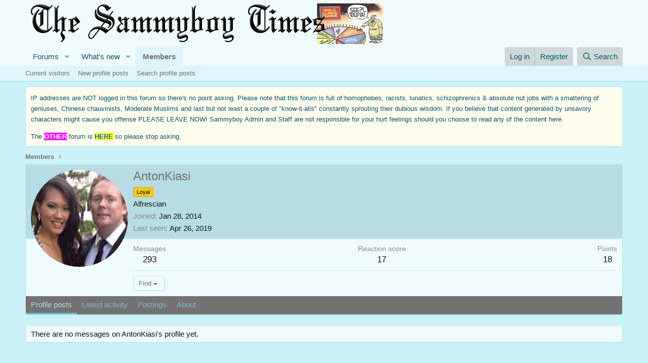

--- FILE ---
content_type: text/css; charset=utf-8
request_url: https://www.sammyboy.com/css.php?css=public%3Amember.less%2Cpublic%3Anotices.less%2Cpublic%3Aextra.less&s=7&l=1&d=1753194035&k=238faf8e17d1dea6103e892bb9cf97acc200eee1
body_size: 2132
content:
@charset "UTF-8";

/********* public:member.less ********/
.memberHeader:before,
.memberHeader:after {
  content: " ";
  display: table;
}
.memberHeader:after {
  clear: both;
}
.memberHeader-main {
  display: flex;
  flex-direction: column;
  justify-content: flex-end;
  background: #b7dce6;
  border-bottom: 1px solid #baedf6;
  border-radius: 3px 3px 0 0;
}
.memberHeader--withBanner .memberHeader-main {
  min-height: 250px;
}
.memberHeader-mainContent {
  position: relative;
}
.memberHeader-avatar {
  position: absolute;
  padding: 10px;
}
.memberHeader-content {
  padding: 10px;
  padding-left: 212px;
}
.memberHeader-actionTop {
  float: right;
}
.memberHeader-name {
  margin: 0;
  margin-top: -.15em;
  padding: 0;
  font-weight: 400;
  font-size: 24px;
  color: #727272;
}
.memberHeader--withBanner .memberHeader-name {
  color: white;
}
.memberHeader-nameChangeIndicator {
  color: #8a8a8a;
  font-size: 75%;
}
.memberHeader-nameChangeIndicator:hover {
  color: #8a8a8a;
}
.memberHeader--withBanner .memberHeader-nameChangeIndicator {
  color: #cccccc;
}
.memberHeader--withBanner .memberHeader-nameChangeIndicator:hover {
  color: #cccccc;
}
.memberHeader--withBanner .username {
  text-shadow: -1px -1px 0 #000000, 1px -1px 0 #000000, -1px 1px 0 #000000, 1px 1px 0 #000000;
}
.memberHeader--withBanner .memberHeader-nameChangeIndicator .fa-history {
  text-shadow: -1px -1px 0 #000000, 1px -1px 0 #000000, -1px 1px 0 #000000, 1px 1px 0 #000000;
}
.memberHeader--withBanner .memberHeader-blurbContainer {
  color: white;
  background: rgba(0, 0, 0, 0.4);
  border-radius: 4px;
  padding: 6px;
  margin-top: 6px;
  text-shadow: 0 0 1px black;
}
.memberHeader--withBanner .memberHeader-blurbContainer .memberHeader-blurb:first-child {
  margin-top: 0;
}
.memberHeader--withBanner .memberHeader-blurbContainer .memberHeader-blurb .pairs dt,
.memberHeader--withBanner .memberHeader-blurbContainer .memberHeader-blurb a {
  color: #cccccc;
}
.memberHeader-banners,
.memberHeader-blurb {
  margin-top: 3px;
}
.memberHeader-separator {
  margin: 10px 0;
  border: none;
  border-top: 1px solid #baedf6;
}
.memberHeader-stats {
  font-size: 17px;
}
.memberHeader-stats .pairs.pairs--row {
  min-width: 100px;
}
@media (max-width: 650px) {
  .memberHeader-avatar .avatar {
    width: 96px;
    height: 96px;
    font-size: 58px;
  }
  .memberHeader-content {
    padding-left: 116px;
  }
}
@media (max-width: 480px) {
  .memberHeader-avatar {
    display: block;
    position: static;
    float: none;
    padding-bottom: 0;
    text-align: center;
  }
  .memberHeader-avatar .avatarWrapper-update {
    font-size: 13px;
  }
  .memberHeader-content {
    padding-left: 10px;
  }
  .memberHeader-main .memberHeader-content {
    display: flex;
    flex-direction: column;
    padding-top: 0;
    min-height: 0;
    text-align: center;
  }
  .memberHeader-name {
    text-align: center;
    margin-top: 0;
  }
  .memberHeader-actionTop {
    float: none;
    order: 2;
    margin-top: 3px;
  }
  .memberHeader-buttons {
    text-align: center;
  }
  .memberHeader-banners,
  .memberHeader-blurb {
    text-align: inherit;
  }
}
.block-tabHeader.block-tabHeader--memberTabs {
  border-bottom: none;
}
.memberOverviewBlocks {
  list-style: none;
  margin: 0;
  padding: 0;
  display: flex;
  flex-wrap: wrap;
  align-items: stretch;
}
.memberOverviewBlocks > li {
  width: 33.3%;
  max-width: 100%;
  padding: 6px 10px;
}
@media (max-width: 1150px) {
  .memberOverviewBlocks > li {
    width: 50%;
  }
}
@media (max-width: 580px) {
  .memberOverviewBlocks > li {
    width: 100%;
  }
}
.memberOverviewBlock {
  display: flex;
  flex-direction: column;
}
.memberOverviewBlock-list {
  list-style: none;
  margin: 0;
  padding: 0;
}
.memberOverviewBlock-list > li {
  margin: 6px 0;
}
.memberOverviewBlock-seeMore {
  background: #def6fb;
  border: 1px solid #baedf6;
  padding: 3px;
  text-align: center;
  margin-top: auto;
}
@media (min-width: 651px) {
  .memberHeader {
    min-height: 212px;
  }
}

/********* public:notices.less ********/
.notices {
  list-style: none;
  margin: 0;
  padding: 0;
}
.notices.notices--block .notice {
  margin-bottom: 10px;
}
.notices.notices--floating {
  margin: 0 20px 0 auto;
  width: 300px;
  max-width: 100%;
  z-index: 800;
}
@media (max-width: 340px) {
  .notices.notices--floating {
    margin-right: 10px;
  }
}
.notices.notices--floating .notice {
  margin-bottom: 20px;
}
.notices.notices--scrolling {
  display: flex;
  align-items: stretch;
  overflow: hidden;
  border-width: 1px;
  border-style: solid;
  border-top-color: #baedf6;
  border-right-color: #a8e8f3;
  border-bottom-color: #96e3f1;
  border-left-color: #a8e8f3;
  margin-bottom: 10px;
}
.notices.notices--scrolling.notices--isMulti {
  margin-bottom: 30px;
}
.notices.notices--scrolling .notice {
  width: 100%;
  flex-grow: 0;
  flex-shrink: 0;
  border: none;
}
.notice {
  position: relative;
  border-width: 1px;
  border-style: solid;
  border-top-color: #baedf6;
  border-right-color: #a8e8f3;
  border-bottom-color: #96e3f1;
  border-left-color: #a8e8f3;
}
.notice:before,
.notice:after {
  content: " ";
  display: table;
}
.notice:after {
  clear: both;
}
.notice.notice--primary {
  color: #141414;
  background: #b7dce6;
}
.notice.notice--accent {
  color: #03566d;
  background: #fffcee;
}
.notice.notice--accent a:not(.button--notice) {
  color: #175ce6;
}
.notice.notice--dark {
  color: #fefefe;
  border: none;
  background: #141414;
}
.notice.notice--dark a:not(.button--notice) {
  color: #b4b4b4;
}
.notice.notice--light {
  color: #141414;
  background: #fefefe;
}
.notice.notice--light a:not(.button--notice) {
  color: #828282;
}
.notice.notice--enablePush {
  display: none;
}
@media (max-width: 900px) {
  .notice.notice--enablePush {
    padding: 3px 3px 10px;
    font-size: 13px;
  }
}
@media (max-width: 900px) {
  .notice.notice--cookie .notice-content {
    padding: 3px 3px 10px;
    font-size: 12px;
  }
  .notice.notice--cookie .notice-content .button--notice {
    font-size: 12px;
    padding: 3px 6px;
  }
  .notice.notice--cookie .notice-content .button--notice .button-text {
    font-size: 12px;
  }
}
.notice.notice--cookieAdvanced .notice-content {
  padding: 1em 0;
}
.notice.notice--cookieAdvanced .notice-content .u-pageCentered {
  display: grid;
  grid-template-columns: 1fr 250px;
  gap: 10px;
  align-items: end;
}
@media (max-width: 650px) {
  .notice.notice--cookieAdvanced .notice-content .u-pageCentered {
    display: block;
  }
}
.notice.notice--cookieAdvanced .notice-content h2 {
  margin: 0;
}
.notice.notice--cookieAdvanced .notice-content .button {
  width: 100%;
  margin: .5em 0;
  font-weight: bold;
}
.notice.notice--cookieAdvanced .notice-content form.is-active {
  display: contents;
  grid-column: span 2;
}
.notice.notice--cookieAdvanced .notice-content form.is-active .formRow.formRow--fullWidth > dd {
  padding-left: 0;
  padding-right: 0;
}
.notice.notice--cookieAdvanced .notice-content form:not(.is-active) {
  display: none;
}
.notices--block .notice {
  font-size: 15px;
  border-radius: 4px;
}
.notices--floating .notice {
  font-size: 11px;
  border-radius: 4px;
  box-shadow: 1px 1px 3px rgba(0, 0, 0, 0.25);
}
.notices--floating .notice.notice--primary {
  background-color: rgba(183, 220, 230, 0.8);
}
.notices--floating .notice.notice--accent {
  background-color: rgba(255, 252, 238, 0.8);
}
.notices--floating .notice.notice--dark {
  background-color: rgba(20, 20, 20, 0.8);
}
.notices--floating .notice.notice--light {
  background-color: rgba(254, 254, 254, 0.8);
}
.has-js .notices--floating .notice {
  display: none;
}
.notice.notice--hasImage .notice-content {
  margin-left: 68px;
  min-height: 68px;
}
@media (max-width: 900px) {
  .notice.notice--hidewide:not(.is-vis-processed) {
    display: none;
    visibility: hidden;
  }
}
@media (max-width: 650px) {
  .notice.notice--hidemedium:not(.is-vis-processed) {
    display: none;
    visibility: hidden;
  }
}
@media (max-width: 480px) {
  .notice.notice--hidenarrow:not(.is-vis-processed) {
    display: none;
    visibility: hidden;
  }
}
.notice-image {
  float: left;
  padding: 10px 0 10px 10px;
}
.notice-image img {
  max-width: 48px;
  max-height: 48px;
}
.notice-content {
  padding: 10px;
}
.notice-content a.notice-dismiss {
  float: right;
  color: inherit;
  font-size: 16px;
  line-height: 1;
  height: 1em;
  box-sizing: content-box;
  padding: 0 0 5px 5px;
  opacity: .5;
  -webkit-transition:  opacity 0.25s ease;
  transition:  opacity 0.25s ease;
  cursor: pointer;
}
.notice-content a.notice-dismiss:before {
  display: inline-block;
  content: "";
  height: 1em;
  vertical-align: -0.125em;
  background-color: currentColor;
  width: 0.75em;
  mask: url('/styles/fa/regular/times.svg?v=5.15.3') no-repeat center;
  -webkit-mask: url('/styles/fa/regular/times.svg?v=5.15.3') no-repeat center;
}
.notice-content a.notice-dismiss:hover {
  text-decoration: none;
  opacity: 1;
}
.notices--floating .notice-content a.notice-dismiss {
  font-size: 14px;
}

/********* public:extra.less ********/
#sammylogomobile {
  display: none;
}
@media (max-width: 650px) {
  .p-nav-smallLogo img {
    display: none;
  }
  .p-nav-smallLogo a img#sammylogomobile {
    display: block;
    max-height: 37px;
  }
}
@media (min-width: 400px) {
  .message-inner .message-userExtras {
    display: block !important;
  }
}